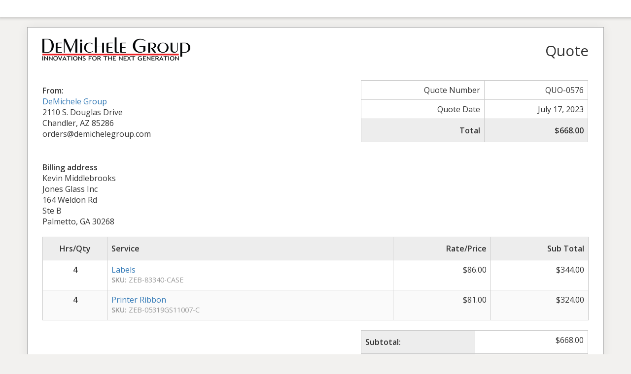

--- FILE ---
content_type: text/html; charset=UTF-8
request_url: https://demichelegroup.com/sliced_quote/order-id-72558/
body_size: 2855
content:
<!doctype html>
<html lang="en-US">
<head>
	<meta charset="UTF-8">
	<title> &raquo; Order ID 72558</title>
	<meta charset="UTF-8" />
	<meta name="viewport" content="width=device-width, initial-scale=1">
	<meta name="robots" content="noindex,nofollow">

			<link rel='stylesheet' id='open-sans-css' href='https://fonts.googleapis.com/css?family=Open+Sans%3A300italic%2C400italic%2C600italic%2C300%2C400%2C600&subset=latin%2Clatin-ext&ver=3.8.2' type='text/css' media='all' />
		<link rel='stylesheet' id='fontawesome-css' href='https://demichelegroup.com/wp-content/plugins/sliced-invoices/public/css/font-awesome.min.css?ver=3.8.2' type='text/css' media='all' />
		<link rel='stylesheet' id='bootstrap-css' href='https://demichelegroup.com/wp-content/plugins/sliced-invoices/public/css/bootstrap.min.css?ver=3.8.2' type='text/css' media='all' />
		<link rel='stylesheet' id='style-css' href='https://demichelegroup.com/wp-content/plugins/sliced-invoices/public/css/style.css?ver=3.8.2' type='text/css' media='all' />
			<script>if (document.location.protocol != "https:") {document.location = document.URL.replace(/^http:/i, "https:");}</script><script type="text/javascript" data-cfasync="false" src="https://demichelegroup.com/wp-includes/js/jquery/jquery.min.js?ver=3.7.1" id="jquery-core-js"></script>
<script type="text/javascript" data-cfasync="false" src="https://demichelegroup.com/wp-includes/js/jquery/jquery-migrate.min.js?ver=3.4.1" id="jquery-migrate-js"></script>
<script type="text/javascript" id="thickbox-js-extra">
/* <![CDATA[ */
var thickboxL10n = {"next":"Next \u003E","prev":"\u003C Prev","image":"Image","of":"of","close":"Close","noiframes":"This feature requires inline frames. You have iframes disabled or your browser does not support them.","loadingAnimation":"https://demichelegroup.com/wp-includes/js/thickbox/loadingAnimation.gif"};
//# sourceURL=thickbox-js-extra
/* ]]> */
</script>
<script type="text/javascript" data-cfasync="false" src="https://demichelegroup.com/wp-includes/js/thickbox/thickbox.js?ver=3.1-20121105" id="thickbox-js"></script>
		<link rel='stylesheet' id='thickbox-css'  href='https://demichelegroup.com/wp-includes/js/thickbox/thickbox.css?ver=3.8.2' type='text/css' media='all' />
		<link rel='stylesheet' id='template-css'  href='https://demichelegroup.com/wp-content/plugins/sliced-invoices/public/css/template1.css?ver=3.8.2' type='text/css' media='all' />
		<style id='template-inline-css' type='text/css'>
			body {}		</style>
		
</head>


<body data-rsssl=1 class="body sliced-quote">


		<div class="row sliced-top-bar no-print">
			<div class="container">

				<div class="col-xs-12 col-sm-6">
									</div>

				<div class="col-xs-12 col-sm-6 text-right">
									</div>

			</div>
		</div>

		
	<div class="container sliced-wrap">

		<!-- ///// Start PDF header -->
		<htmlpageheader name="sliced-pdf-header">

			<div class="row sliced-header">
				<div class="col-xs-12 col-sm-6 sliced-business">
					
			<a target="_blank" href="https://demichelegroup.com">
				<img class="logo sliced-business-logo" src="https://demichelegroup.com/wp-content/uploads/2019/08/demichelegroup_logoexsmall.png">			</a>

						</div>

				<div class="col-xs-12 col-sm-6 sliced-title">
					<h2>Quote</h2>
				</div>
			</div><!-- END row -->

		</htmlpageheader>
		<!-- End PDF header ///// -->


		<div class="row sliced-upper">
			<div class="col-xs-12 col-sm-6 sliced-from-address sliced-address">
				
			<div class="from"><strong>From:</strong></div>
			<div class="wrapper">
			<div class="name"><a target="_blank" href="https://demichelegroup.com">DeMichele Group</a></div>

			<div class="address"><p>2110 S. Douglas Drive<br />
Chandler, AZ 85286</p>
</div>			<div class="extra_info"><p>orders@demichelegroup.com</p>
</div>			</div>

					</div>

			<div class="col-xs-12 col-sm-5 sliced-details">
				
			<table class="table table-bordered table-sm">

									<tr>
						<td>Quote Number</td>
						<td>QUO-0576</td>
					</tr>
				
				
									<tr>
						<td>Quote Date</td>
						<td>July 17, 2023</td>
					</tr>
				
				
					<tr class="table-active">
						<td><strong>Total</strong></td>
						<td><strong>&#36;668.00</strong></td>
					</tr>

			</table>

					</div>
		</div><!-- END row -->


		<div class="row sliced-middle">
			<div class="col-xs-12 col-sm-6 sliced-to-address sliced-address">
				<div class="col-xs-12 col-sm-4"><div class="to"><strong>Billing address</strong></div><div class="address">Kevin Middlebrooks<br/>Jones Glass Inc<br/>164 Weldon Rd<br/>Ste B<br/>Palmetto, GA 30268</div></div>			</div>
		</div><!-- END row -->


		

		<div class="row sliced-items">
			<div class="col-sm-12 sliced-line-items">
				<div class="table-responsive">
					<table class="table table-sm table-bordered table-striped">
            <thead>
                <tr>
                    <th class="qty"><strong>Hrs/Qty</strong></th>
                    <th class="service"><strong>Service</strong></th>
                    <th class="rate"><strong>Rate/Price</strong></th>
					<th class="total"><strong>Sub Total</strong></th>
                </tr>
            </thead>
            <tbody><tr class="row_even sliced-item"><td class="qty"> <strong class="product-quantity">4</strong></td><td class="service"><a href="https://demichelegroup.com/product/labels/">Labels</a><br/><span class="description"><strong>SKU:</strong> ZEB-83340-CASE</span><br/><span class="description"></span></td><td class="rate"><span class="woocommerce-Price-amount amount"><span class="woocommerce-Price-currencySymbol">&#036;</span>86.00</span></td><td class="total"><span class="woocommerce-Price-amount amount"><span class="woocommerce-Price-currencySymbol">&#036;</span>344.00</span></td></tr><tr class="row_odd sliced-item"><td class="qty"> <strong class="product-quantity">4</strong></td><td class="service"><a href="https://demichelegroup.com/product/printer-ribbon/">Printer Ribbon</a><br/><span class="description"><strong>SKU:</strong> ZEB-05319GS11007-C</span><br/><span class="description"></span></td><td class="rate"><span class="woocommerce-Price-amount amount"><span class="woocommerce-Price-currencySymbol">&#036;</span>81.00</span></td><td class="total"><span class="woocommerce-Price-amount amount"><span class="woocommerce-Price-currencySymbol">&#036;</span>324.00</span></td></tr></tbody></table>				</div>

				<div class="col-xs-12 col-sm-5 sliced-totals">
					<table class="table table-sm table-bordered woo"><tbody><tr class="subtotal"><th scope="row">Subtotal:</th><td><span class="woocommerce-Price-amount amount"><span class="woocommerce-Price-currencySymbol">&#036;</span>668.00</span></td></tr><tr class="payment-method"><th scope="row">Payment method:</th><td>Acknowledgement</td></tr><tr class="total"><th scope="row">Total:</th><td><span class="woocommerce-Price-amount amount"><span class="woocommerce-Price-currencySymbol">&#036;</span>668.00</span></td></tr></tbody></table>				</div>
			</div>
		</div><!-- END row -->

		<div class="row sliced-footer">
			<div class="col-sm-12">
				<div class="terms-text"><p>NOT AN OFFICIAL INVOICE - Taxes and shipping charges will be applied to the official invoice to be received by DeMichele Group. Due to COVID-19 restrictions with shipping carriers we can NOT guarantee delivery by the date and time of the shipping method selected.</p>
</div>
			</div>
		</div><!-- END row -->
		
		<!-- ///// Start PDF footer -->
		<htmlpagefooter name="sliced-pdf-footer">

			<div class="row sliced-footer">
				<div class="col-sm-12">
					<div class="footer-text">Thanks for choosing <a href="https://demichelegroup.com">DeMichele Group</a> | <a href="mailto:orders@demichelegroup.com">orders@demichelegroup.com</a></div>
					<div class="print-only">Page  {PAGENO}/{nbpg}</div>
				</div>
			</div><!-- END row -->

		</htmlpagefooter>
		<!-- End PDF footer ///// -->


	</div> <!-- END sliced-wrap -->


		<div id="sliced_accept_quote" style="display:none">

			<div class="sliced_accept_quote_form_wrap">

				<ul>
					<li><span>Quote Number</span> <div class="quote-number">QUO-0576</div></li>
					<li><span>Quote Amount</span> <div class="quote-amount">&#36;668.00</div></li>
				</ul>

				<form method="POST" action="https://demichelegroup.com/payment/">
					
					<input type="hidden" id="sliced_client_accept_quote_nonce" name="sliced_client_accept_quote_nonce" value="cac3e64a48" /><input type="hidden" name="_wp_http_referer" value="/sliced_quote/order-id-72558/" />					<input type="hidden" name="sliced_accept_quote_id" id="sliced_accept_quote_id" value="72559">
					<input type="submit" name="accept-quote" class="btn btn-success btn-lg" id="accept-quote" value="Accept Quote">

					<div class="accept_quote_text"></div>
									</form>

				
			</div>

		</div>

		
		<div id="sliced_decline_quote" style="display:none">

			<div class="sliced_decline_quote_form_wrap">

				<form method="POST" action="https://demichelegroup.com/payment/">
					
					<input type="hidden" id="sliced_decline_quote_nonce" name="sliced_decline_quote_nonce" value="20ebe512a5" /><input type="hidden" name="_wp_http_referer" value="/sliced_quote/order-id-72558/" />
					<input type="hidden" name="sliced_decline_quote_id" id="sliced_decline_quote_id" value="72559">
					<p>Reason for declining<span class="sliced_form_field_required">*</span></p>
					<textarea name="decline_quote_reason" id="decline_quote_reason" cols="30" rows="5"></textarea>
					<input type="submit" name="decline-quote" class="btn btn-danger btn-lg" id="decline-quote" value="Decline Quote">

									</form>

				
			</div>

		</div>

		<script type="text/javascript">
			( function( $ ) {
				$(document).ready(function(){
					$('#decline-quote').prop("disabled", true);
					$('#decline_quote_reason').on("keyup", action);

					function action() {
					   if($('#decline_quote_reason').val().length > 0) {
						  $('#decline-quote').prop("disabled", false);
					   }else {
						  $('#decline-quote').prop("disabled", true);
					   }
					}
				});
			} )( jQuery );
		</script>

		
		<div class="row sliced-comments no-print">
			<div class="container">

				<div class="col-xs-12">

					<div id="comments" class="comments-area">

					

							<div id="respond" class="comment-respond">
		<h3 id="reply-title" class="comment-reply-title">Add a comment <small><a rel="nofollow" id="cancel-comment-reply-link" href="/sliced_quote/order-id-72558/#respond" style="display:none;">Cancel reply</a></small></h3><form action="https://demichelegroup.com/wp-comments-post.php" method="post" id="commentform" class="comment-form"><p class="comment-notes"><span id="email-notes">Your email address will not be published.</span> <span class="required-field-message">Required fields are marked <span class="required">*</span></span></p><p><textarea id="comment" name="comment" cols="45" rows="8" aria-required="true"></textarea><input type="hidden" name="author" value="Jones Glass Inc" /><input type="hidden" name="email" value="kmiddlebrooks@jonesglassinc.com" /></p>


<p class="comment-form-cookies-consent"><input id="wp-comment-cookies-consent" name="wp-comment-cookies-consent" type="checkbox" value="yes" /> <label for="wp-comment-cookies-consent">Save my name, email, and website in this browser for the next time I comment.</label></p>
<p class="form-submit"><input name="submit" type="submit" id="submit" class="submit" value="Post Comment" /> <input type='hidden' name='comment_post_ID' value='72559' id='comment_post_ID' />
<input type='hidden' name='comment_parent' id='comment_parent' value='0' />
</p></form>	</div><!-- #respond -->
	
					</div><!-- .comments-area -->

				</div>

			</div>
		</div>

		</body>

</html>


--- FILE ---
content_type: text/css
request_url: https://demichelegroup.com/wp-content/plugins/sliced-invoices/public/css/template1.css?ver=3.8.2
body_size: 44
content:
.sliced-to-address {
  padding: 0;
  margin: 0;
}
.sliced-payments {
  background: #ededed none repeat scroll 0 0;
  margin: 60px 0;
  padding: 20px 30px;
}
.sliced-payments h4 {
  padding: 0 0 10px;
}
.sliced-payments h4 .fa {
  margin: 0 5px 0 0;
}
.bank, .generic {
  float: left;
  width: 50%;
}
.sliced-wrap .table th, .sliced-wrap .table td, .sliced-wrap .table-bordered {
  border: 1px solid #ccc;
  vertical-align: top;
}
.terms-text {
  border-bottom: 1px solid #ccc;
  border-top: 1px solid #ccc;
  font-size: 85%;
  margin: 0 0 30px;
  padding: 10px 0 0;
}
